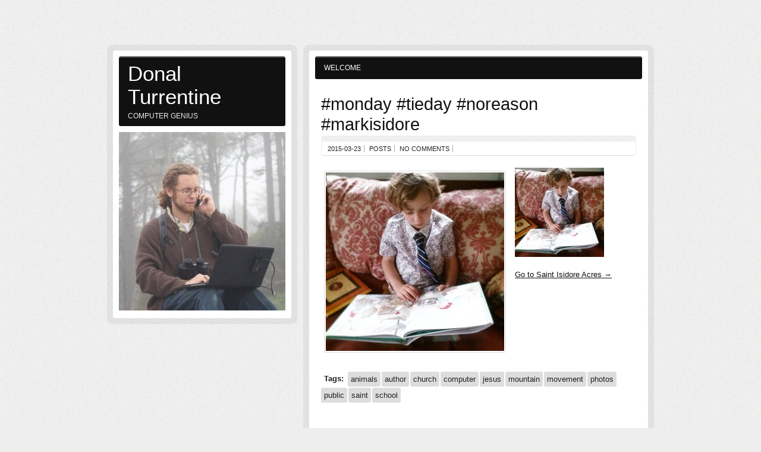

--- FILE ---
content_type: text/html; charset=UTF-8
request_url: https://donalturrentine.com/monday-tieday-noreason-markisidore/
body_size: 6652
content:
<!DOCTYPE html><!-- HTML 5 -->
<html lang="en-US">

<head>
	<meta http-equiv="Content-Type" content="text/html; charset=UTF-8" />
	<link rel="pingback" href="https://donalturrentine.com/xmlrpc.php" />
	
	<title>#monday #tieday #noreason #markisidore | Donal Turrentine</title>

<meta name='robots' content='max-image-preview:large' />
<link rel='dns-prefetch' href='//fonts.googleapis.com' />
<link rel="alternate" type="application/rss+xml" title="Donal Turrentine &raquo; Feed" href="https://donalturrentine.com/feed/" />
<link rel="alternate" type="application/rss+xml" title="Donal Turrentine &raquo; Comments Feed" href="https://donalturrentine.com/comments/feed/" />
<link rel="alternate" type="application/rss+xml" title="Donal Turrentine &raquo; #monday #tieday #noreason #markisidore Comments Feed" href="https://donalturrentine.com/monday-tieday-noreason-markisidore/feed/" />
<link rel="alternate" title="oEmbed (JSON)" type="application/json+oembed" href="https://donalturrentine.com/wp-json/oembed/1.0/embed?url=https%3A%2F%2Fdonalturrentine.com%2Fmonday-tieday-noreason-markisidore%2F" />
<link rel="alternate" title="oEmbed (XML)" type="text/xml+oembed" href="https://donalturrentine.com/wp-json/oembed/1.0/embed?url=https%3A%2F%2Fdonalturrentine.com%2Fmonday-tieday-noreason-markisidore%2F&#038;format=xml" />
<style id='wp-img-auto-sizes-contain-inline-css' type='text/css'>
img:is([sizes=auto i],[sizes^="auto," i]){contain-intrinsic-size:3000px 1500px}
/*# sourceURL=wp-img-auto-sizes-contain-inline-css */
</style>
<style id='wp-emoji-styles-inline-css' type='text/css'>

	img.wp-smiley, img.emoji {
		display: inline !important;
		border: none !important;
		box-shadow: none !important;
		height: 1em !important;
		width: 1em !important;
		margin: 0 0.07em !important;
		vertical-align: -0.1em !important;
		background: none !important;
		padding: 0 !important;
	}
/*# sourceURL=wp-emoji-styles-inline-css */
</style>
<style id='wp-block-library-inline-css' type='text/css'>
:root{--wp-block-synced-color:#7a00df;--wp-block-synced-color--rgb:122,0,223;--wp-bound-block-color:var(--wp-block-synced-color);--wp-editor-canvas-background:#ddd;--wp-admin-theme-color:#007cba;--wp-admin-theme-color--rgb:0,124,186;--wp-admin-theme-color-darker-10:#006ba1;--wp-admin-theme-color-darker-10--rgb:0,107,160.5;--wp-admin-theme-color-darker-20:#005a87;--wp-admin-theme-color-darker-20--rgb:0,90,135;--wp-admin-border-width-focus:2px}@media (min-resolution:192dpi){:root{--wp-admin-border-width-focus:1.5px}}.wp-element-button{cursor:pointer}:root .has-very-light-gray-background-color{background-color:#eee}:root .has-very-dark-gray-background-color{background-color:#313131}:root .has-very-light-gray-color{color:#eee}:root .has-very-dark-gray-color{color:#313131}:root .has-vivid-green-cyan-to-vivid-cyan-blue-gradient-background{background:linear-gradient(135deg,#00d084,#0693e3)}:root .has-purple-crush-gradient-background{background:linear-gradient(135deg,#34e2e4,#4721fb 50%,#ab1dfe)}:root .has-hazy-dawn-gradient-background{background:linear-gradient(135deg,#faaca8,#dad0ec)}:root .has-subdued-olive-gradient-background{background:linear-gradient(135deg,#fafae1,#67a671)}:root .has-atomic-cream-gradient-background{background:linear-gradient(135deg,#fdd79a,#004a59)}:root .has-nightshade-gradient-background{background:linear-gradient(135deg,#330968,#31cdcf)}:root .has-midnight-gradient-background{background:linear-gradient(135deg,#020381,#2874fc)}:root{--wp--preset--font-size--normal:16px;--wp--preset--font-size--huge:42px}.has-regular-font-size{font-size:1em}.has-larger-font-size{font-size:2.625em}.has-normal-font-size{font-size:var(--wp--preset--font-size--normal)}.has-huge-font-size{font-size:var(--wp--preset--font-size--huge)}.has-text-align-center{text-align:center}.has-text-align-left{text-align:left}.has-text-align-right{text-align:right}.has-fit-text{white-space:nowrap!important}#end-resizable-editor-section{display:none}.aligncenter{clear:both}.items-justified-left{justify-content:flex-start}.items-justified-center{justify-content:center}.items-justified-right{justify-content:flex-end}.items-justified-space-between{justify-content:space-between}.screen-reader-text{border:0;clip-path:inset(50%);height:1px;margin:-1px;overflow:hidden;padding:0;position:absolute;width:1px;word-wrap:normal!important}.screen-reader-text:focus{background-color:#ddd;clip-path:none;color:#444;display:block;font-size:1em;height:auto;left:5px;line-height:normal;padding:15px 23px 14px;text-decoration:none;top:5px;width:auto;z-index:100000}html :where(.has-border-color){border-style:solid}html :where([style*=border-top-color]){border-top-style:solid}html :where([style*=border-right-color]){border-right-style:solid}html :where([style*=border-bottom-color]){border-bottom-style:solid}html :where([style*=border-left-color]){border-left-style:solid}html :where([style*=border-width]){border-style:solid}html :where([style*=border-top-width]){border-top-style:solid}html :where([style*=border-right-width]){border-right-style:solid}html :where([style*=border-bottom-width]){border-bottom-style:solid}html :where([style*=border-left-width]){border-left-style:solid}html :where(img[class*=wp-image-]){height:auto;max-width:100%}:where(figure){margin:0 0 1em}html :where(.is-position-sticky){--wp-admin--admin-bar--position-offset:var(--wp-admin--admin-bar--height,0px)}@media screen and (max-width:600px){html :where(.is-position-sticky){--wp-admin--admin-bar--position-offset:0px}}

/*# sourceURL=wp-block-library-inline-css */
</style><style id='global-styles-inline-css' type='text/css'>
:root{--wp--preset--aspect-ratio--square: 1;--wp--preset--aspect-ratio--4-3: 4/3;--wp--preset--aspect-ratio--3-4: 3/4;--wp--preset--aspect-ratio--3-2: 3/2;--wp--preset--aspect-ratio--2-3: 2/3;--wp--preset--aspect-ratio--16-9: 16/9;--wp--preset--aspect-ratio--9-16: 9/16;--wp--preset--color--black: #000000;--wp--preset--color--cyan-bluish-gray: #abb8c3;--wp--preset--color--white: #ffffff;--wp--preset--color--pale-pink: #f78da7;--wp--preset--color--vivid-red: #cf2e2e;--wp--preset--color--luminous-vivid-orange: #ff6900;--wp--preset--color--luminous-vivid-amber: #fcb900;--wp--preset--color--light-green-cyan: #7bdcb5;--wp--preset--color--vivid-green-cyan: #00d084;--wp--preset--color--pale-cyan-blue: #8ed1fc;--wp--preset--color--vivid-cyan-blue: #0693e3;--wp--preset--color--vivid-purple: #9b51e0;--wp--preset--gradient--vivid-cyan-blue-to-vivid-purple: linear-gradient(135deg,rgb(6,147,227) 0%,rgb(155,81,224) 100%);--wp--preset--gradient--light-green-cyan-to-vivid-green-cyan: linear-gradient(135deg,rgb(122,220,180) 0%,rgb(0,208,130) 100%);--wp--preset--gradient--luminous-vivid-amber-to-luminous-vivid-orange: linear-gradient(135deg,rgb(252,185,0) 0%,rgb(255,105,0) 100%);--wp--preset--gradient--luminous-vivid-orange-to-vivid-red: linear-gradient(135deg,rgb(255,105,0) 0%,rgb(207,46,46) 100%);--wp--preset--gradient--very-light-gray-to-cyan-bluish-gray: linear-gradient(135deg,rgb(238,238,238) 0%,rgb(169,184,195) 100%);--wp--preset--gradient--cool-to-warm-spectrum: linear-gradient(135deg,rgb(74,234,220) 0%,rgb(151,120,209) 20%,rgb(207,42,186) 40%,rgb(238,44,130) 60%,rgb(251,105,98) 80%,rgb(254,248,76) 100%);--wp--preset--gradient--blush-light-purple: linear-gradient(135deg,rgb(255,206,236) 0%,rgb(152,150,240) 100%);--wp--preset--gradient--blush-bordeaux: linear-gradient(135deg,rgb(254,205,165) 0%,rgb(254,45,45) 50%,rgb(107,0,62) 100%);--wp--preset--gradient--luminous-dusk: linear-gradient(135deg,rgb(255,203,112) 0%,rgb(199,81,192) 50%,rgb(65,88,208) 100%);--wp--preset--gradient--pale-ocean: linear-gradient(135deg,rgb(255,245,203) 0%,rgb(182,227,212) 50%,rgb(51,167,181) 100%);--wp--preset--gradient--electric-grass: linear-gradient(135deg,rgb(202,248,128) 0%,rgb(113,206,126) 100%);--wp--preset--gradient--midnight: linear-gradient(135deg,rgb(2,3,129) 0%,rgb(40,116,252) 100%);--wp--preset--font-size--small: 13px;--wp--preset--font-size--medium: 20px;--wp--preset--font-size--large: 36px;--wp--preset--font-size--x-large: 42px;--wp--preset--spacing--20: 0.44rem;--wp--preset--spacing--30: 0.67rem;--wp--preset--spacing--40: 1rem;--wp--preset--spacing--50: 1.5rem;--wp--preset--spacing--60: 2.25rem;--wp--preset--spacing--70: 3.38rem;--wp--preset--spacing--80: 5.06rem;--wp--preset--shadow--natural: 6px 6px 9px rgba(0, 0, 0, 0.2);--wp--preset--shadow--deep: 12px 12px 50px rgba(0, 0, 0, 0.4);--wp--preset--shadow--sharp: 6px 6px 0px rgba(0, 0, 0, 0.2);--wp--preset--shadow--outlined: 6px 6px 0px -3px rgb(255, 255, 255), 6px 6px rgb(0, 0, 0);--wp--preset--shadow--crisp: 6px 6px 0px rgb(0, 0, 0);}:where(.is-layout-flex){gap: 0.5em;}:where(.is-layout-grid){gap: 0.5em;}body .is-layout-flex{display: flex;}.is-layout-flex{flex-wrap: wrap;align-items: center;}.is-layout-flex > :is(*, div){margin: 0;}body .is-layout-grid{display: grid;}.is-layout-grid > :is(*, div){margin: 0;}:where(.wp-block-columns.is-layout-flex){gap: 2em;}:where(.wp-block-columns.is-layout-grid){gap: 2em;}:where(.wp-block-post-template.is-layout-flex){gap: 1.25em;}:where(.wp-block-post-template.is-layout-grid){gap: 1.25em;}.has-black-color{color: var(--wp--preset--color--black) !important;}.has-cyan-bluish-gray-color{color: var(--wp--preset--color--cyan-bluish-gray) !important;}.has-white-color{color: var(--wp--preset--color--white) !important;}.has-pale-pink-color{color: var(--wp--preset--color--pale-pink) !important;}.has-vivid-red-color{color: var(--wp--preset--color--vivid-red) !important;}.has-luminous-vivid-orange-color{color: var(--wp--preset--color--luminous-vivid-orange) !important;}.has-luminous-vivid-amber-color{color: var(--wp--preset--color--luminous-vivid-amber) !important;}.has-light-green-cyan-color{color: var(--wp--preset--color--light-green-cyan) !important;}.has-vivid-green-cyan-color{color: var(--wp--preset--color--vivid-green-cyan) !important;}.has-pale-cyan-blue-color{color: var(--wp--preset--color--pale-cyan-blue) !important;}.has-vivid-cyan-blue-color{color: var(--wp--preset--color--vivid-cyan-blue) !important;}.has-vivid-purple-color{color: var(--wp--preset--color--vivid-purple) !important;}.has-black-background-color{background-color: var(--wp--preset--color--black) !important;}.has-cyan-bluish-gray-background-color{background-color: var(--wp--preset--color--cyan-bluish-gray) !important;}.has-white-background-color{background-color: var(--wp--preset--color--white) !important;}.has-pale-pink-background-color{background-color: var(--wp--preset--color--pale-pink) !important;}.has-vivid-red-background-color{background-color: var(--wp--preset--color--vivid-red) !important;}.has-luminous-vivid-orange-background-color{background-color: var(--wp--preset--color--luminous-vivid-orange) !important;}.has-luminous-vivid-amber-background-color{background-color: var(--wp--preset--color--luminous-vivid-amber) !important;}.has-light-green-cyan-background-color{background-color: var(--wp--preset--color--light-green-cyan) !important;}.has-vivid-green-cyan-background-color{background-color: var(--wp--preset--color--vivid-green-cyan) !important;}.has-pale-cyan-blue-background-color{background-color: var(--wp--preset--color--pale-cyan-blue) !important;}.has-vivid-cyan-blue-background-color{background-color: var(--wp--preset--color--vivid-cyan-blue) !important;}.has-vivid-purple-background-color{background-color: var(--wp--preset--color--vivid-purple) !important;}.has-black-border-color{border-color: var(--wp--preset--color--black) !important;}.has-cyan-bluish-gray-border-color{border-color: var(--wp--preset--color--cyan-bluish-gray) !important;}.has-white-border-color{border-color: var(--wp--preset--color--white) !important;}.has-pale-pink-border-color{border-color: var(--wp--preset--color--pale-pink) !important;}.has-vivid-red-border-color{border-color: var(--wp--preset--color--vivid-red) !important;}.has-luminous-vivid-orange-border-color{border-color: var(--wp--preset--color--luminous-vivid-orange) !important;}.has-luminous-vivid-amber-border-color{border-color: var(--wp--preset--color--luminous-vivid-amber) !important;}.has-light-green-cyan-border-color{border-color: var(--wp--preset--color--light-green-cyan) !important;}.has-vivid-green-cyan-border-color{border-color: var(--wp--preset--color--vivid-green-cyan) !important;}.has-pale-cyan-blue-border-color{border-color: var(--wp--preset--color--pale-cyan-blue) !important;}.has-vivid-cyan-blue-border-color{border-color: var(--wp--preset--color--vivid-cyan-blue) !important;}.has-vivid-purple-border-color{border-color: var(--wp--preset--color--vivid-purple) !important;}.has-vivid-cyan-blue-to-vivid-purple-gradient-background{background: var(--wp--preset--gradient--vivid-cyan-blue-to-vivid-purple) !important;}.has-light-green-cyan-to-vivid-green-cyan-gradient-background{background: var(--wp--preset--gradient--light-green-cyan-to-vivid-green-cyan) !important;}.has-luminous-vivid-amber-to-luminous-vivid-orange-gradient-background{background: var(--wp--preset--gradient--luminous-vivid-amber-to-luminous-vivid-orange) !important;}.has-luminous-vivid-orange-to-vivid-red-gradient-background{background: var(--wp--preset--gradient--luminous-vivid-orange-to-vivid-red) !important;}.has-very-light-gray-to-cyan-bluish-gray-gradient-background{background: var(--wp--preset--gradient--very-light-gray-to-cyan-bluish-gray) !important;}.has-cool-to-warm-spectrum-gradient-background{background: var(--wp--preset--gradient--cool-to-warm-spectrum) !important;}.has-blush-light-purple-gradient-background{background: var(--wp--preset--gradient--blush-light-purple) !important;}.has-blush-bordeaux-gradient-background{background: var(--wp--preset--gradient--blush-bordeaux) !important;}.has-luminous-dusk-gradient-background{background: var(--wp--preset--gradient--luminous-dusk) !important;}.has-pale-ocean-gradient-background{background: var(--wp--preset--gradient--pale-ocean) !important;}.has-electric-grass-gradient-background{background: var(--wp--preset--gradient--electric-grass) !important;}.has-midnight-gradient-background{background: var(--wp--preset--gradient--midnight) !important;}.has-small-font-size{font-size: var(--wp--preset--font-size--small) !important;}.has-medium-font-size{font-size: var(--wp--preset--font-size--medium) !important;}.has-large-font-size{font-size: var(--wp--preset--font-size--large) !important;}.has-x-large-font-size{font-size: var(--wp--preset--font-size--x-large) !important;}
/*# sourceURL=global-styles-inline-css */
</style>

<style id='classic-theme-styles-inline-css' type='text/css'>
/*! This file is auto-generated */
.wp-block-button__link{color:#fff;background-color:#32373c;border-radius:9999px;box-shadow:none;text-decoration:none;padding:calc(.667em + 2px) calc(1.333em + 2px);font-size:1.125em}.wp-block-file__button{background:#32373c;color:#fff;text-decoration:none}
/*# sourceURL=/wp-includes/css/classic-themes.min.css */
</style>
<link rel='stylesheet' id='zeeBizzCard_stylesheet-css' href='https://donalturrentine.com/wp-content/themes/zeebizzcard/style.css?ver=6.9' type='text/css' media='all' />
<link rel='stylesheet' id='zeeBizzCard_colorscheme-css' href='https://donalturrentine.com/wp-content/themes/zeebizzcard/includes/css/colorschemes/standard.css?ver=6.9' type='text/css' media='all' />
<link rel='stylesheet' id='themezee_default_font-css' href='http://fonts.googleapis.com/css?family=Carme&#038;ver=6.9' type='text/css' media='all' />
<link rel='stylesheet' id='themezee_default_font_two-css' href='http://fonts.googleapis.com/css?family=Oswald&#038;ver=6.9' type='text/css' media='all' />
<link rel='stylesheet' id='zee_shortcodes-css' href='https://donalturrentine.com/wp-content/themes/zeebizzcard/includes/shortcodes/shortcodes.css?ver=6.9' type='text/css' media='all' />
<script type="text/javascript" src="https://donalturrentine.com/wp-includes/js/jquery/jquery.min.js?ver=3.7.1" id="jquery-core-js"></script>
<script type="text/javascript" src="https://donalturrentine.com/wp-includes/js/jquery/jquery-migrate.min.js?ver=3.4.1" id="jquery-migrate-js"></script>
<script type="text/javascript" src="https://donalturrentine.com/wp-content/themes/zeebizzcard/includes/js/jquery.cycle.all.min.js?ver=6.9" id="zee_jquery-cycle-js"></script>
<link rel="https://api.w.org/" href="https://donalturrentine.com/wp-json/" /><link rel="alternate" title="JSON" type="application/json" href="https://donalturrentine.com/wp-json/wp/v2/posts/918" /><link rel="EditURI" type="application/rsd+xml" title="RSD" href="https://donalturrentine.com/xmlrpc.php?rsd" />
<meta name="generator" content="WordPress 6.9" />
<link rel="canonical" href="https://donalturrentine.com/monday-tieday-noreason-markisidore/" />
<link rel='shortlink' href='https://donalturrentine.com/?p=918' />
<link rel="apple-touch-icon" href="http://0.gravatar.com/avatar/7f82ba68a679bc507c81aa784e4470ad.png?s=60" />
<link rel="shortcut icon" type="image/png" href="http://0.gravatar.com/avatar/7f82ba68a679bc507c81aa784e4470ad.png?s=16" /><!-- Gravatar Favicon by Patrick http://patrick.bloggles.info/ -->
<script type="text/javascript">
				//<![CDATA[
					jQuery(document).ready(function($) {
						$('#nav ul').css({display: 'none'}); // Opera Fix
						$('#nav li').hover(function(){
							$(this).find('ul:first').css({visibility: 'visible',display: 'none'}).slideDown(350);
						},function(){
							$(this).find('ul:first').css({visibility: 'hidden'});
						});
					});
				//]]>
				</script><style type="text/css"></style><style type="text/css"></style><style type="text/css">
        #portrait_image img {
			margin-top: 10px;
		}
    </style><style type="text/css" id="custom-background-css">
body.custom-background { background-image: url("https://donalturrentine.com/wp-content/themes/zeebizzcard/images/background.png"); background-position: left top; background-size: auto; background-repeat: repeat; background-attachment: fixed; }
</style>
	</head>

<body class="wp-singular post-template-default single single-post postid-918 single-format-standard custom-background wp-theme-zeebizzcard">

<div id="wrapper">
	
	<div id="wrap">
		<div id="contentwrap">
		
			<div id="navi">
				<ul id="nav" class="menu"><li class="page_item page-item-1895"><a href="https://donalturrentine.com/">Welcome</a></li>
</ul>			</div>
			<div class="clear"></div>
	<div id="content">

		
			<div id="post-918" class="post-918 post type-post status-publish format-standard has-post-thumbnail hentry category-posts tag-animals tag-author tag-church tag-computer tag-jesus tag-mountain tag-movement tag-photos tag-public tag-saint tag-school">
			
				<h2 class="post-title">#monday #tieday #noreason #markisidore</h2>
					
				<div class="postmeta">	<span class="meta-date"><a href="https://donalturrentine.com/monday-tieday-noreason-markisidore/">2015-03-23</a></span>
	<span class="meta-category"><a href="https://donalturrentine.com/category/posts/" rel="category tag">Posts</a></span>
	<span class="meta-comments"><a href="https://donalturrentine.com/monday-tieday-noreason-markisidore/#respond">No comments</a></span>
</div>
				
				<div class="entry">
					<img width="300" height="300" src="https://donalturrentine.com/wp-content/uploads/2015/03/f0dfmonday-tieday-noreason-markisidore-300x300.jpg" class="alignleft wp-post-image" alt="" decoding="async" fetchpriority="high" srcset="https://donalturrentine.com/wp-content/uploads/2015/03/f0dfmonday-tieday-noreason-markisidore-300x300.jpg 300w, https://donalturrentine.com/wp-content/uploads/2015/03/f0dfmonday-tieday-noreason-markisidore-150x150.jpg 150w, https://donalturrentine.com/wp-content/uploads/2015/03/f0dfmonday-tieday-noreason-markisidore.jpg 640w" sizes="(max-width: 300px) 100vw, 300px" />					<p><img decoding="async" src="https://donalturrentine.com/wp-content/uploads/2015/03/f0dfmonday-tieday-noreason-markisidore-150x150.jpg" /></p>
<p><a target="_blank" href="http://saintisidoreacres.com/2015/03/997" title="#monday #tieday #noreason #markisidore">Go to Saint Isidore Acres &rarr;</a></p>
					<div class="clear"></div>
										<!-- <rdf:RDF xmlns:rdf="http://www.w3.org/1999/02/22-rdf-syntax-ns#"
			xmlns:dc="http://purl.org/dc/elements/1.1/"
			xmlns:trackback="http://madskills.com/public/xml/rss/module/trackback/">
		<rdf:Description rdf:about="https://donalturrentine.com/monday-tieday-noreason-markisidore/"
    dc:identifier="https://donalturrentine.com/monday-tieday-noreason-markisidore/"
    dc:title="#monday #tieday #noreason #markisidore"
    trackback:ping="https://donalturrentine.com/monday-tieday-noreason-markisidore/trackback/" />
</rdf:RDF> -->			
				</div>
				
				<div class="postinfo">	<div class="meta-tags"><ul><li><strong>Tags: </strong></li><li><a href="https://donalturrentine.com/tag/animals/" rel="tag">animals</a></li><li><a href="https://donalturrentine.com/tag/author/" rel="tag">author</a></li><li><a href="https://donalturrentine.com/tag/church/" rel="tag">church</a></li><li><a href="https://donalturrentine.com/tag/computer/" rel="tag">computer</a></li><li><a href="https://donalturrentine.com/tag/jesus/" rel="tag">jesus</a></li><li><a href="https://donalturrentine.com/tag/mountain/" rel="tag">mountain</a></li><li><a href="https://donalturrentine.com/tag/movement/" rel="tag">movement</a></li><li><a href="https://donalturrentine.com/tag/photos/" rel="tag">photos</a></li><li><a href="https://donalturrentine.com/tag/public/" rel="tag">public</a></li><li><a href="https://donalturrentine.com/tag/saint/" rel="tag">saint</a></li><li><a href="https://donalturrentine.com/tag/school/" rel="tag">school</a></li></ul></div>
	<div class="clear"></div>
</div>

			</div>
		
		
<!-- You can start editing here. -->


			<p class="nocomments">Comments are closed.</p>
	
		
	</div>
	
				
						<div id="footer">
				© 2013-2014 Donal Turrentine.				<div class="credit_link">	<a href="http://themezee.com/">BizzCard Theme by ThemeZee</a>
</div>
				<div class="clear"></div>
			</div>
						
		</div><!-- end #contentwrap -->
	</div><!-- end #wrap -->
	<div id="headwrap">
		
				<div id="header">

			<div id="logo">
											<a href="https://donalturrentine.com/"><h1>Donal Turrentine</h1></a>
						<h2 class="tagline">Computer Genius</h2>
								</div>
			
			<div id="portrait_image">
									<img src="https://donalturrentine.com/wp-content/uploads/2013/03/cropped-dons-office.jpg" />
							</div>
		</div>
				
	</div>
	
					</ul>
							</div>
		</div>
		
	<div class="clear"></div>
</div><!-- end #wrapper -->

<script type="speculationrules">
{"prefetch":[{"source":"document","where":{"and":[{"href_matches":"/*"},{"not":{"href_matches":["/wp-*.php","/wp-admin/*","/wp-content/uploads/*","/wp-content/*","/wp-content/plugins/*","/wp-content/themes/zeebizzcard/*","/*\\?(.+)"]}},{"not":{"selector_matches":"a[rel~=\"nofollow\"]"}},{"not":{"selector_matches":".no-prefetch, .no-prefetch a"}}]},"eagerness":"conservative"}]}
</script>
<script id="wp-emoji-settings" type="application/json">
{"baseUrl":"https://s.w.org/images/core/emoji/17.0.2/72x72/","ext":".png","svgUrl":"https://s.w.org/images/core/emoji/17.0.2/svg/","svgExt":".svg","source":{"concatemoji":"https://donalturrentine.com/wp-includes/js/wp-emoji-release.min.js?ver=6.9"}}
</script>
<script type="module">
/* <![CDATA[ */
/*! This file is auto-generated */
const a=JSON.parse(document.getElementById("wp-emoji-settings").textContent),o=(window._wpemojiSettings=a,"wpEmojiSettingsSupports"),s=["flag","emoji"];function i(e){try{var t={supportTests:e,timestamp:(new Date).valueOf()};sessionStorage.setItem(o,JSON.stringify(t))}catch(e){}}function c(e,t,n){e.clearRect(0,0,e.canvas.width,e.canvas.height),e.fillText(t,0,0);t=new Uint32Array(e.getImageData(0,0,e.canvas.width,e.canvas.height).data);e.clearRect(0,0,e.canvas.width,e.canvas.height),e.fillText(n,0,0);const a=new Uint32Array(e.getImageData(0,0,e.canvas.width,e.canvas.height).data);return t.every((e,t)=>e===a[t])}function p(e,t){e.clearRect(0,0,e.canvas.width,e.canvas.height),e.fillText(t,0,0);var n=e.getImageData(16,16,1,1);for(let e=0;e<n.data.length;e++)if(0!==n.data[e])return!1;return!0}function u(e,t,n,a){switch(t){case"flag":return n(e,"\ud83c\udff3\ufe0f\u200d\u26a7\ufe0f","\ud83c\udff3\ufe0f\u200b\u26a7\ufe0f")?!1:!n(e,"\ud83c\udde8\ud83c\uddf6","\ud83c\udde8\u200b\ud83c\uddf6")&&!n(e,"\ud83c\udff4\udb40\udc67\udb40\udc62\udb40\udc65\udb40\udc6e\udb40\udc67\udb40\udc7f","\ud83c\udff4\u200b\udb40\udc67\u200b\udb40\udc62\u200b\udb40\udc65\u200b\udb40\udc6e\u200b\udb40\udc67\u200b\udb40\udc7f");case"emoji":return!a(e,"\ud83e\u1fac8")}return!1}function f(e,t,n,a){let r;const o=(r="undefined"!=typeof WorkerGlobalScope&&self instanceof WorkerGlobalScope?new OffscreenCanvas(300,150):document.createElement("canvas")).getContext("2d",{willReadFrequently:!0}),s=(o.textBaseline="top",o.font="600 32px Arial",{});return e.forEach(e=>{s[e]=t(o,e,n,a)}),s}function r(e){var t=document.createElement("script");t.src=e,t.defer=!0,document.head.appendChild(t)}a.supports={everything:!0,everythingExceptFlag:!0},new Promise(t=>{let n=function(){try{var e=JSON.parse(sessionStorage.getItem(o));if("object"==typeof e&&"number"==typeof e.timestamp&&(new Date).valueOf()<e.timestamp+604800&&"object"==typeof e.supportTests)return e.supportTests}catch(e){}return null}();if(!n){if("undefined"!=typeof Worker&&"undefined"!=typeof OffscreenCanvas&&"undefined"!=typeof URL&&URL.createObjectURL&&"undefined"!=typeof Blob)try{var e="postMessage("+f.toString()+"("+[JSON.stringify(s),u.toString(),c.toString(),p.toString()].join(",")+"));",a=new Blob([e],{type:"text/javascript"});const r=new Worker(URL.createObjectURL(a),{name:"wpTestEmojiSupports"});return void(r.onmessage=e=>{i(n=e.data),r.terminate(),t(n)})}catch(e){}i(n=f(s,u,c,p))}t(n)}).then(e=>{for(const n in e)a.supports[n]=e[n],a.supports.everything=a.supports.everything&&a.supports[n],"flag"!==n&&(a.supports.everythingExceptFlag=a.supports.everythingExceptFlag&&a.supports[n]);var t;a.supports.everythingExceptFlag=a.supports.everythingExceptFlag&&!a.supports.flag,a.supports.everything||((t=a.source||{}).concatemoji?r(t.concatemoji):t.wpemoji&&t.twemoji&&(r(t.twemoji),r(t.wpemoji)))});
//# sourceURL=https://donalturrentine.com/wp-includes/js/wp-emoji-loader.min.js
/* ]]> */
</script>
</body>
</html>	

--- FILE ---
content_type: text/css
request_url: https://donalturrentine.com/wp-content/themes/zeebizzcard/includes/shortcodes/shortcodes.css?ver=6.9
body_size: 216
content:
/*============================ Shortcodes: Resume ============================*/
.short_resume {
	margin: 15px 0;
	padding-bottom: 5px;
	border-top: 1px solid #ccc;
}
.short_resume .short_resume_jobtitle {
	font-size: 1.2em;
	font-weight: bold;
	margin: 10px 0 0 0;
	color: #444;
}
.short_resume .short_resume_company {
	color: #777;
	text-transform: uppercase;
	margin-bottom: 5px;
}
.short_resume .short_resume_date {
	float: right;
	color: #333;
	padding: 3px 8px;
	border: 1px solid #ddd;
	background: url(images/resume_button.png) repeat-x #ddd;
	margin-top: -42px;
	margin-right: 5px;
	-moz-border-radius: 3px;
	-webkit-border-radius: 3px;
	-khtml-border-radius: 3px;
	border-radius: 3px;
}
.short_resume .short_resume_content {
	clear: right;
}


/*============================ Shortcodes: Skills ============================*/
.short_skill {
	padding: 10px 5px 0 5px;
	border-top: 1px solid #ddd;
}
.short_skill_title {
	float: left;
	font-weight: bold;
}
.short_skill p {
	clear: both;
}
.short_skill_value {
	float: right;
	height: 20px;
	width: 100px;
	background: url(images/star_grey.png) repeat-x;
}
.short_skill_value span{
	display: block;
	height: 20px;
	background: url(images/star_black.png) repeat-x;
}
.short_skill_value span.one { width: 20px; }
.short_skill_value span.two { width: 40px; }
.short_skill_value span.three { width: 60px; }
.short_skill_value span.four { width: 80px; }
.short_skill_value span.five { width: 100px; }
.short_skill_value span.six { width: 120px; }
.short_skill_value span.seven { width: 140px; }
.short_skill_value span.eight { width: 160px; }